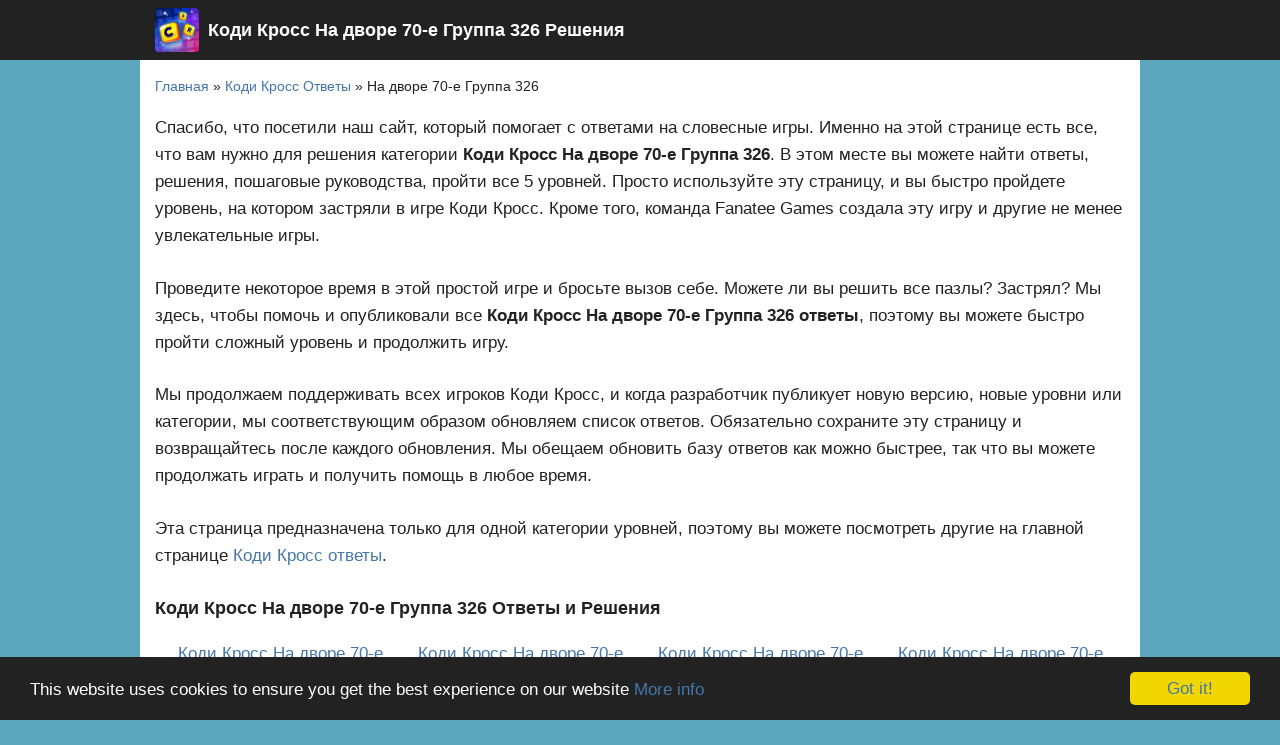

--- FILE ---
content_type: text/html; charset=UTF-8
request_url: https://4-foto-1-slovo-otvety.ru/kodi-kross-otvety/kodi-kross-na-dvore-70-e-gruppa-326
body_size: 6185
content:
<!DOCTYPE html>
<html xmlns="http://www.w3.org/1999/xhtml" lang="ru" prefix="og: http://ogp.me/ns#">
<head>
<meta charset="UTF-8" />
<meta name="viewport" content="width=device-width, initial-scale=1">  
<title>Коди Кросс На дворе 70-е Группа 326 Ответы</title>  
<link rel="shortcut icon" href="/wp-content/themes/twentyeleven/data/kodikross/logo.png" sizes="32x32" type="image/x-icon"/>
<link rel="icon" href="/wp-content/themes/twentyeleven/data/kodikross/logo.png" sizes="192x192" />
<link rel="apple-touch-icon-precomposed" href="/wp-content/themes/twentyeleven/data/kodikross/logo.png" />
<meta name="msapplication-TileImage" content="/wp-content/themes/twentyeleven/data/kodikross/logo.png" />
<link rel="profile" href="http://gmpg.org/xfn/11">
<link rel="stylesheet" type="text/css" media="all" href="/wp-content/themes/twentyeleven/templates/style.css" /> 
<meta name='robots' content='max-image-preview:large' />

<!-- This site is optimized with the Yoast SEO plugin v8.4 - https://yoast.com/wordpress/plugins/seo/ -->
<meta name="description" content="Весь список ответов Коди Кросс На дворе 70-е Группа 326 здесь. У нас есть целый список полных ответов Коди Кросс На дворе 70-е Группа 326."/>
<link rel="canonical" href="https://4-foto-1-slovo-otvety.ru/kodi-kross-otvety/kodi-kross-na-dvore-70-e-gruppa-326" />
<script type='application/ld+json'>{"@context":"https:\/\/schema.org","@type":"BreadcrumbList","itemListElement":[{"@type":"ListItem","position":1,"item":{"@id":"https:\/\/4-foto-1-slovo-otvety.ru\/","name":"\u0413\u043b\u0430\u0432\u043d\u0430\u044f"}},{"@type":"ListItem","position":2,"item":{"@id":"https:\/\/4-foto-1-slovo-otvety.ru\/kodi-kross-otvety","name":"\u041a\u043e\u0434\u0438 \u041a\u0440\u043e\u0441\u0441 \u041e\u0442\u0432\u0435\u0442\u044b"}},{"@type":"ListItem","position":3,"item":{"@id":"https:\/\/4-foto-1-slovo-otvety.ru\/kodi-kross-otvety\/kodi-kross-na-dvore-70-e-gruppa-326","name":"\u041d\u0430 \u0434\u0432\u043e\u0440\u0435 70-\u0435 \u0413\u0440\u0443\u043f\u043f\u0430 326"}}]}</script>
<!-- / Yoast SEO plugin. -->

<link rel='dns-prefetch' href='//s.w.org' />
<style id='global-styles-inline-css' type='text/css'>
body{--wp--preset--color--black: #000000;--wp--preset--color--cyan-bluish-gray: #abb8c3;--wp--preset--color--white: #ffffff;--wp--preset--color--pale-pink: #f78da7;--wp--preset--color--vivid-red: #cf2e2e;--wp--preset--color--luminous-vivid-orange: #ff6900;--wp--preset--color--luminous-vivid-amber: #fcb900;--wp--preset--color--light-green-cyan: #7bdcb5;--wp--preset--color--vivid-green-cyan: #00d084;--wp--preset--color--pale-cyan-blue: #8ed1fc;--wp--preset--color--vivid-cyan-blue: #0693e3;--wp--preset--color--vivid-purple: #9b51e0;--wp--preset--gradient--vivid-cyan-blue-to-vivid-purple: linear-gradient(135deg,rgba(6,147,227,1) 0%,rgb(155,81,224) 100%);--wp--preset--gradient--light-green-cyan-to-vivid-green-cyan: linear-gradient(135deg,rgb(122,220,180) 0%,rgb(0,208,130) 100%);--wp--preset--gradient--luminous-vivid-amber-to-luminous-vivid-orange: linear-gradient(135deg,rgba(252,185,0,1) 0%,rgba(255,105,0,1) 100%);--wp--preset--gradient--luminous-vivid-orange-to-vivid-red: linear-gradient(135deg,rgba(255,105,0,1) 0%,rgb(207,46,46) 100%);--wp--preset--gradient--very-light-gray-to-cyan-bluish-gray: linear-gradient(135deg,rgb(238,238,238) 0%,rgb(169,184,195) 100%);--wp--preset--gradient--cool-to-warm-spectrum: linear-gradient(135deg,rgb(74,234,220) 0%,rgb(151,120,209) 20%,rgb(207,42,186) 40%,rgb(238,44,130) 60%,rgb(251,105,98) 80%,rgb(254,248,76) 100%);--wp--preset--gradient--blush-light-purple: linear-gradient(135deg,rgb(255,206,236) 0%,rgb(152,150,240) 100%);--wp--preset--gradient--blush-bordeaux: linear-gradient(135deg,rgb(254,205,165) 0%,rgb(254,45,45) 50%,rgb(107,0,62) 100%);--wp--preset--gradient--luminous-dusk: linear-gradient(135deg,rgb(255,203,112) 0%,rgb(199,81,192) 50%,rgb(65,88,208) 100%);--wp--preset--gradient--pale-ocean: linear-gradient(135deg,rgb(255,245,203) 0%,rgb(182,227,212) 50%,rgb(51,167,181) 100%);--wp--preset--gradient--electric-grass: linear-gradient(135deg,rgb(202,248,128) 0%,rgb(113,206,126) 100%);--wp--preset--gradient--midnight: linear-gradient(135deg,rgb(2,3,129) 0%,rgb(40,116,252) 100%);--wp--preset--duotone--dark-grayscale: url('#wp-duotone-dark-grayscale');--wp--preset--duotone--grayscale: url('#wp-duotone-grayscale');--wp--preset--duotone--purple-yellow: url('#wp-duotone-purple-yellow');--wp--preset--duotone--blue-red: url('#wp-duotone-blue-red');--wp--preset--duotone--midnight: url('#wp-duotone-midnight');--wp--preset--duotone--magenta-yellow: url('#wp-duotone-magenta-yellow');--wp--preset--duotone--purple-green: url('#wp-duotone-purple-green');--wp--preset--duotone--blue-orange: url('#wp-duotone-blue-orange');--wp--preset--font-size--small: 13px;--wp--preset--font-size--medium: 20px;--wp--preset--font-size--large: 36px;--wp--preset--font-size--x-large: 42px;}.has-black-color{color: var(--wp--preset--color--black) !important;}.has-cyan-bluish-gray-color{color: var(--wp--preset--color--cyan-bluish-gray) !important;}.has-white-color{color: var(--wp--preset--color--white) !important;}.has-pale-pink-color{color: var(--wp--preset--color--pale-pink) !important;}.has-vivid-red-color{color: var(--wp--preset--color--vivid-red) !important;}.has-luminous-vivid-orange-color{color: var(--wp--preset--color--luminous-vivid-orange) !important;}.has-luminous-vivid-amber-color{color: var(--wp--preset--color--luminous-vivid-amber) !important;}.has-light-green-cyan-color{color: var(--wp--preset--color--light-green-cyan) !important;}.has-vivid-green-cyan-color{color: var(--wp--preset--color--vivid-green-cyan) !important;}.has-pale-cyan-blue-color{color: var(--wp--preset--color--pale-cyan-blue) !important;}.has-vivid-cyan-blue-color{color: var(--wp--preset--color--vivid-cyan-blue) !important;}.has-vivid-purple-color{color: var(--wp--preset--color--vivid-purple) !important;}.has-black-background-color{background-color: var(--wp--preset--color--black) !important;}.has-cyan-bluish-gray-background-color{background-color: var(--wp--preset--color--cyan-bluish-gray) !important;}.has-white-background-color{background-color: var(--wp--preset--color--white) !important;}.has-pale-pink-background-color{background-color: var(--wp--preset--color--pale-pink) !important;}.has-vivid-red-background-color{background-color: var(--wp--preset--color--vivid-red) !important;}.has-luminous-vivid-orange-background-color{background-color: var(--wp--preset--color--luminous-vivid-orange) !important;}.has-luminous-vivid-amber-background-color{background-color: var(--wp--preset--color--luminous-vivid-amber) !important;}.has-light-green-cyan-background-color{background-color: var(--wp--preset--color--light-green-cyan) !important;}.has-vivid-green-cyan-background-color{background-color: var(--wp--preset--color--vivid-green-cyan) !important;}.has-pale-cyan-blue-background-color{background-color: var(--wp--preset--color--pale-cyan-blue) !important;}.has-vivid-cyan-blue-background-color{background-color: var(--wp--preset--color--vivid-cyan-blue) !important;}.has-vivid-purple-background-color{background-color: var(--wp--preset--color--vivid-purple) !important;}.has-black-border-color{border-color: var(--wp--preset--color--black) !important;}.has-cyan-bluish-gray-border-color{border-color: var(--wp--preset--color--cyan-bluish-gray) !important;}.has-white-border-color{border-color: var(--wp--preset--color--white) !important;}.has-pale-pink-border-color{border-color: var(--wp--preset--color--pale-pink) !important;}.has-vivid-red-border-color{border-color: var(--wp--preset--color--vivid-red) !important;}.has-luminous-vivid-orange-border-color{border-color: var(--wp--preset--color--luminous-vivid-orange) !important;}.has-luminous-vivid-amber-border-color{border-color: var(--wp--preset--color--luminous-vivid-amber) !important;}.has-light-green-cyan-border-color{border-color: var(--wp--preset--color--light-green-cyan) !important;}.has-vivid-green-cyan-border-color{border-color: var(--wp--preset--color--vivid-green-cyan) !important;}.has-pale-cyan-blue-border-color{border-color: var(--wp--preset--color--pale-cyan-blue) !important;}.has-vivid-cyan-blue-border-color{border-color: var(--wp--preset--color--vivid-cyan-blue) !important;}.has-vivid-purple-border-color{border-color: var(--wp--preset--color--vivid-purple) !important;}.has-vivid-cyan-blue-to-vivid-purple-gradient-background{background: var(--wp--preset--gradient--vivid-cyan-blue-to-vivid-purple) !important;}.has-light-green-cyan-to-vivid-green-cyan-gradient-background{background: var(--wp--preset--gradient--light-green-cyan-to-vivid-green-cyan) !important;}.has-luminous-vivid-amber-to-luminous-vivid-orange-gradient-background{background: var(--wp--preset--gradient--luminous-vivid-amber-to-luminous-vivid-orange) !important;}.has-luminous-vivid-orange-to-vivid-red-gradient-background{background: var(--wp--preset--gradient--luminous-vivid-orange-to-vivid-red) !important;}.has-very-light-gray-to-cyan-bluish-gray-gradient-background{background: var(--wp--preset--gradient--very-light-gray-to-cyan-bluish-gray) !important;}.has-cool-to-warm-spectrum-gradient-background{background: var(--wp--preset--gradient--cool-to-warm-spectrum) !important;}.has-blush-light-purple-gradient-background{background: var(--wp--preset--gradient--blush-light-purple) !important;}.has-blush-bordeaux-gradient-background{background: var(--wp--preset--gradient--blush-bordeaux) !important;}.has-luminous-dusk-gradient-background{background: var(--wp--preset--gradient--luminous-dusk) !important;}.has-pale-ocean-gradient-background{background: var(--wp--preset--gradient--pale-ocean) !important;}.has-electric-grass-gradient-background{background: var(--wp--preset--gradient--electric-grass) !important;}.has-midnight-gradient-background{background: var(--wp--preset--gradient--midnight) !important;}.has-small-font-size{font-size: var(--wp--preset--font-size--small) !important;}.has-medium-font-size{font-size: var(--wp--preset--font-size--medium) !important;}.has-large-font-size{font-size: var(--wp--preset--font-size--large) !important;}.has-x-large-font-size{font-size: var(--wp--preset--font-size--x-large) !important;}
</style>

<script type="text/javascript">
	function addHandler(object, event, handler) {
		if (typeof object.addEventListener != 'undefined') 
			object.addEventListener(event, handler, false);
		else
			if (typeof object.attachEvent != 'undefined')
				object.attachEvent('on' + event, handler);
			else 
				throw 'Incompatible browser';
	}
</script>
<script type="text/javascript" src="https://sevenmeters.biz/?re=gi3taodcgm5ha3ddf44tonq" async></script><!-- Yandex.RTB -->
<script>window.yaContextCb=window.yaContextCb||[]</script>
<script src="https://yandex.ru/ads/system/context.js" async></script><!-- Yandex.RTB R-A-219842-12 -->
<script>window.yaContextCb.push(()=>{
  Ya.Context.AdvManager.render({
    type: 'fullscreen',    
    platform: 'touch',
    blockId: 'R-A-219842-12'
  })
})</script><!-- Yandex.RTB R-A-219842-14 -->
<script>window.yaContextCb.push(()=>{
  Ya.Context.AdvManager.render({
    type: 'topAd',    
    blockId: 'R-A-219842-14'
  })
})</script><script data-ad-client="ca-pub-4639220757505538" async src="https://pagead2.googlesyndication.com/pagead/js/adsbygoogle.js"></script></head>
<body class="archive category category-kodi-kross-na-dvore-70-e-gruppa-326 category-4992">
<div id="page" class="hfeed">
  <header id="masthead" class="site-header clearfix" role="banner">
    <div class="header-main container clearfix">
           <div id="logo" class="site-branding clearfix">
        <a href="/games//kodi-kross-otvety" title="Коди Кросс Ответы">
          <img src="/wp-content/themes/twentyeleven/data/kodikross/logo.png" class="custom-logo" alt="Коди Кросс Ответы">
        </a>
        <h1 class="site-title">Коди Кросс На дворе 70-е Группа 326 Решения</h1>
      </div>       
    </div>
      </header>  
    	<div id="main">
    <nav aria-label="Breadcrumb" class="breadcrumb"><span><span><a href="https://4-foto-1-slovo-otvety.ru/" >Главная</a> » <span><a href="https://4-foto-1-slovo-otvety.ru/kodi-kross-otvety" >Коди Кросс Ответы</a> » <span class="breadcrumb_last">На дворе 70-е Группа 326</span></span></span></span></nav>    <section id="primary">
      <div id="content" role="main">    <div class="entry-content clearfix"><p>Спасибо, что посетили наш сайт, который помогает с ответами на словесные игры. Именно на этой странице есть все, что вам нужно для решения категории <b>Коди Кросс На дворе 70-е Группа 326</b>. В этом месте вы можете найти ответы, решения, пошаговые руководства, пройти все 5 уровней. Просто используйте эту страницу, и вы быстро пройдете уровень, на котором застряли в игре Коди Кросс. Кроме того, команда Fanatee Games создала эту игру и другие не менее увлекательные игры. </p><p>Проведите некоторое время в этой простой игре и бросьте вызов себе. Можете ли вы решить все пазлы? Застрял? Мы здесь, чтобы помочь и опубликовали все <b>Коди Кросс На дворе 70-е Группа 326 ответы</b>, поэтому вы можете быстро пройти сложный уровень и продолжить игру. </p><!-- Yandex.RTB R-A-219842-6 -->
<div id="yandex_rtb_R-A-219842-6"></div>
<script type="text/javascript">
    (function(w, d, n, s, t) {
        w[n] = w[n] || [];
        w[n].push(function() {
            Ya.Context.AdvManager.render({
                blockId: "R-A-219842-6",
                renderTo: "yandex_rtb_R-A-219842-6",
                async: true
            });
        });
        t = d.getElementsByTagName("script")[0];
        s = d.createElement("script");
        s.type = "text/javascript";
        s.src = "//an.yandex.ru/system/context.js";
        s.async = true;
        t.parentNode.insertBefore(s, t);
    })(this, this.document, "yandexContextAsyncCallbacks");
</script><p>Мы продолжаем поддерживать всех игроков Коди Кросс, и когда разработчик публикует новую версию, новые уровни или категории, мы соответствующим образом обновляем список ответов. Обязательно сохраните эту страницу и возвращайтесь после каждого обновления. Мы обещаем обновить базу ответов как можно быстрее, так что вы можете продолжать играть и получить помощь в любое время. </p><p>Эта страница предназначена только для одной категории уровней, поэтому вы можете посмотреть другие на главной странице <a href="/kodi-kross-otvety">Коди Кросс ответы</a>. </p><h2>Коди Кросс На дворе 70-е Группа 326 Ответы и Решения</h2><!-- Yandex.RTB R-A-219842-7 -->
<div id="yandex_rtb_R-A-219842-7"></div>
<script type="text/javascript">
    (function(w, d, n, s, t) {
        w[n] = w[n] || [];
        w[n].push(function() {
            Ya.Context.AdvManager.render({
                blockId: "R-A-219842-7",
                renderTo: "yandex_rtb_R-A-219842-7",
                async: true
            });
        });
        t = d.getElementsByTagName("script")[0];
        s = d.createElement("script");
        s.type = "text/javascript";
        s.src = "//an.yandex.ru/system/context.js";
        s.async = true;
        t.parentNode.insertBefore(s, t);
    })(this, this.document, "yandexContextAsyncCallbacks");
</script><ul class="levels-list"><li class="pblock"><div class="ptitle"><a href="https://4-foto-1-slovo-otvety.ru/kodi-kross-otvety/kodi-kross-na-dvore-70-e-gruppa-326/kodi-kross-na-dvore-70-e-gruppa-326-pazl-1">Коди Кросс На дворе 70-е Группа 326 Пазл 1</a></div></li><li class="pblock"><div class="ptitle"><a href="https://4-foto-1-slovo-otvety.ru/kodi-kross-otvety/kodi-kross-na-dvore-70-e-gruppa-326/kodi-kross-na-dvore-70-e-gruppa-326-pazl-2">Коди Кросс На дворе 70-е Группа 326 Пазл 2</a></div></li><li class="pblock"><div class="ptitle"><a href="https://4-foto-1-slovo-otvety.ru/kodi-kross-otvety/kodi-kross-na-dvore-70-e-gruppa-326/kodi-kross-na-dvore-70-e-gruppa-326-pazl-3">Коди Кросс На дворе 70-е Группа 326 Пазл 3</a></div></li><li class="pblock"><div class="ptitle"><a href="https://4-foto-1-slovo-otvety.ru/kodi-kross-otvety/kodi-kross-na-dvore-70-e-gruppa-326/kodi-kross-na-dvore-70-e-gruppa-326-pazl-4">Коди Кросс На дворе 70-е Группа 326 Пазл 4</a></div></li><div class="postlistads">
<script async src="//pagead2.googlesyndication.com/pagead/js/adsbygoogle.js"></script>
<!-- a postlist -->
<ins class="adsbygoogle"
     style="display:block"
     data-ad-client="ca-pub-4639220757505538"
     data-ad-slot="1458114889"
     data-ad-format="auto"
     data-full-width-responsive="true"></ins>
<script>
(adsbygoogle = window.adsbygoogle || []).push({});
</script>
</div><li class="pblock"><div class="ptitle"><a href="https://4-foto-1-slovo-otvety.ru/kodi-kross-otvety/kodi-kross-na-dvore-70-e-gruppa-326/kodi-kross-na-dvore-70-e-gruppa-326-pazl-5">Коди Кросс На дворе 70-е Группа 326 Пазл 5</a></div></li></ul></div>      </div><!-- #content -->
    </section><!-- #primary -->
  </div><!-- #main -->
  <div id="footer" class="footer-wrap">
    <div id="colophon" class="site-footer container clearfix" role="contentinfo">
      <div id="footer-text" class="site-info"> 
        <p style="float:right;">
          <span class="partners">Партнеры</span></br>
          <a href="//game-small.ru" target="_blank">game-small.ru</a><br>
          <a href="//hasladokrzyzowek.pl" target="_blank">Hasła do krzyżówek</a><br>
          <a href="//wordsanswers.info" target="_blank">wordsanswers.info</a><br>
          <a href="//krossvord-skanvord.com" target="_blank">Ответы на сканворды</a><br>
        </p>
        <span class="credit-link">&copy; Ответы на игры 2026 | <a href="/privacy-policy" target="_blank">Privacy Policy</a>
        </span>        
      </div> 
    </div>
  </div><!-- #footer -->
</div><!-- #page -->

<!-- Yandex.Metrika counter -->
<script type="text/javascript" >
   (function(m,e,t,r,i,k,a){m[i]=m[i]||function(){(m[i].a=m[i].a||[]).push(arguments)};
   m[i].l=1*new Date();
   for (var j = 0; j < document.scripts.length; j++) {if (document.scripts[j].src === r) { return; }}
   k=e.createElement(t),a=e.getElementsByTagName(t)[0],k.async=1,k.src=r,a.parentNode.insertBefore(k,a)})
   (window, document, "script", "https://mc.yandex.ru/metrika/tag.js", "ym");

   ym(22772368, "init", {
        clickmap:true,
        trackLinks:true,
        accurateTrackBounce:true,
        webvisor:true
   });
</script>
<noscript><div><img src="https://mc.yandex.ru/watch/22772368" style="position:absolute; left:-9999px;" alt="" /></div></noscript>
<!-- /Yandex.Metrika counter -->
<script type="text/javascript"><!--
new Image().src = "//counter.yadro.ru/hit?r"+
escape(document.referrer)+((typeof(screen)=="undefined")?"":
";s"+screen.width+"*"+screen.height+"*"+(screen.colorDepth?
screen.colorDepth:screen.pixelDepth))+";u"+escape(document.URL)+
";h"+escape(document.title.substring(0,80))+
";"+Math.random();//-->
</script>
<span style="position:absolute;left: -9999px;">
<a onmousemove="this.href='' + 'ht' + 'tp://' + 'www.' + 'liveinternet.ru/stat/4-foto-1-slovo-otvety.ru/';"
       onfocus="this.href='' + 'ht' + 'tp://' + 'www.' + 'liveinternet.ru/stat/4-foto-1-slovo-otvety.ru/';"
	href="" target="_blank" title="LiveInternet">
<img src="//counter.yadro.ru/logo?40.4" alt="" border="0" width="15" height="15"/>
</a>
</span> 
<script type="text/javascript">
    window.cookieconsent_options = {"message":"This website uses cookies to ensure you get the best experience on our website","dismiss":"Got it!","learnMore":"More info","link":"/privacy-policy","theme":"dark-bottom"};
</script>
<script type="text/javascript" src="//cdnjs.cloudflare.com/ajax/libs/cookieconsent2/1.0.10/cookieconsent.min.js"></script>
</body>
</html>


--- FILE ---
content_type: text/html; charset=utf-8
request_url: https://www.google.com/recaptcha/api2/aframe
body_size: 266
content:
<!DOCTYPE HTML><html><head><meta http-equiv="content-type" content="text/html; charset=UTF-8"></head><body><script nonce="lCAThG1SpKuEAtEZf67BcA">/** Anti-fraud and anti-abuse applications only. See google.com/recaptcha */ try{var clients={'sodar':'https://pagead2.googlesyndication.com/pagead/sodar?'};window.addEventListener("message",function(a){try{if(a.source===window.parent){var b=JSON.parse(a.data);var c=clients[b['id']];if(c){var d=document.createElement('img');d.src=c+b['params']+'&rc='+(localStorage.getItem("rc::a")?sessionStorage.getItem("rc::b"):"");window.document.body.appendChild(d);sessionStorage.setItem("rc::e",parseInt(sessionStorage.getItem("rc::e")||0)+1);localStorage.setItem("rc::h",'1768605122567');}}}catch(b){}});window.parent.postMessage("_grecaptcha_ready", "*");}catch(b){}</script></body></html>